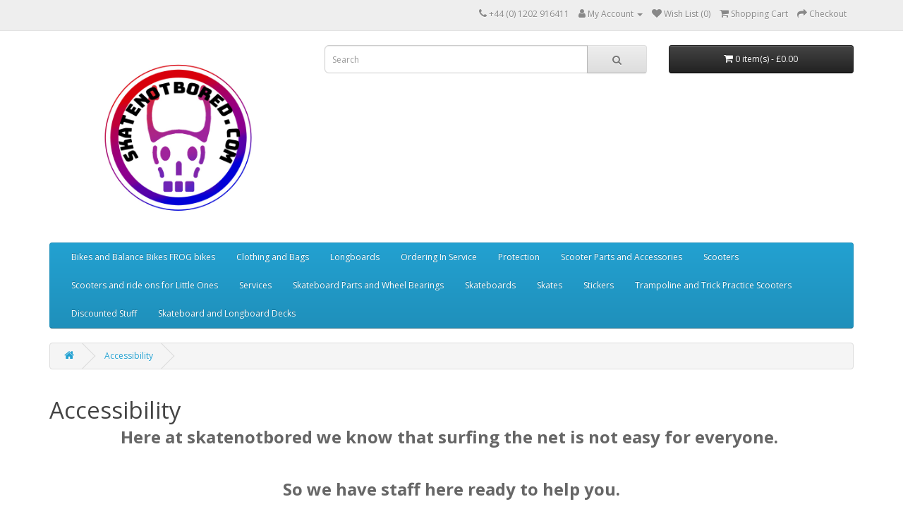

--- FILE ---
content_type: text/html; charset=utf-8
request_url: https://www.skatenotbored.com/Accessibility
body_size: 19979
content:
<!DOCTYPE html>
<!--[if IE]><![endif]-->
<!--[if IE 8 ]><html dir="ltr" lang="en" class="ie8"><![endif]-->
<!--[if IE 9 ]><html dir="ltr" lang="en" class="ie9"><![endif]-->
<!--[if (gt IE 9)|!(IE)]><!-->
<html dir="ltr" lang="en">
<!--<![endif]-->
<head>
<!-- Google Tag Manager -->
<script>(function(w,d,s,l,i){w[l]=w[l]||[];w[l].push({'gtm.start':
new Date().getTime(),event:'gtm.js'});var f=d.getElementsByTagName(s)[0],
j=d.createElement(s),dl=l!='dataLayer'?'&l='+l:'';j.async=true;j.src=
'https://www.googletagmanager.com/gtm.js?id='+i+dl;f.parentNode.insertBefore(j,f);
})(window,document,'script','dataLayer','GTM-57M9Q4NK');</script>
<!-- End Google Tag Manager -->
<!-- Google tag (gtag.js) -->
<script async src="https://www.googletagmanager.com/gtag/js?id=AW-16636068583">
</script>
<script>
  window.dataLayer = window.dataLayer || [];
  function gtag(){dataLayer.push(arguments);}
  gtag('js', new Date());

  gtag('config', 'AW-16636068583');
</script>
<!-- Google tag (gtag.js) -->
<script async src="https://www.googletagmanager.com/gtag/js?id=AW-736476608"></script>
<script>
  window.dataLayer = window.dataLayer || [];
  function gtag(){dataLayer.push(arguments);}
  gtag('js', new Date());

  gtag('config', 'AW-736476608');
</script>

<meta name="google-site-verification" content="lJGVlNOCZ1m2GlCQjzZUmmdvy_B4DyPu-maNFsg43IE" />
<meta charset="UTF-8" />
<meta name="viewport" content="width=device-width, initial-scale=1">
<meta http-equiv="X-UA-Compatible" content="IE=edge">
<title>Accessibility</title>
<base href="https://www.skatenotbored.com/" />
<meta name="description" content="Accessibility help for the skatenotbored website" />
<meta name="keywords" content="Accessibility help for the skatenotbored website" />
<script src="catalog/view/javascript/jquery/jquery-2.1.1.min.js" type="text/javascript"></script>
<link href="catalog/view/javascript/bootstrap/css/bootstrap.min.css" rel="stylesheet" media="screen" />
<script src="catalog/view/javascript/bootstrap/js/bootstrap.min.js" type="text/javascript"></script>
<link href="catalog/view/javascript/font-awesome/css/font-awesome.min.css" rel="stylesheet" type="text/css" />
<link href="//fonts.googleapis.com/css?family=Open+Sans:400,400i,300,700" rel="stylesheet" type="text/css" />
<link href="catalog/view/theme/default/stylesheet/stylesheet.css" rel="stylesheet">
<script src="catalog/view/javascript/common.js" type="text/javascript"></script>
<link href="https://www.skatenotbored.com/image/catalog/logo 1 red blue.jpg" rel="icon" />
<meta name="google-site-verification" content="Wq8g9KC_xBN-4vj9KoXxLwALDCDqo5fVM1eeh_HHinc" />
</head>
<body>
<!-- Google Tag Manager (noscript) -->
<noscript><iframe src="https://www.googletagmanager.com/ns.html?id=GTM-57M9Q4NK"
height="0" width="0" style="display:none;visibility:hidden"></iframe></noscript>
<!-- End Google Tag Manager (noscript) -->
<nav id="top">
  <div class="container"> 
    
    <div id="top-links" class="nav pull-right">
      <ul class="list-inline">
        <li><a href="http://www.skatenotbored.com/index.php?route=information/contact"><i class="fa fa-phone"></i></a> <span class="hidden-xs hidden-sm hidden-md">+44 (0) 1202 916411</span></li>
        <li class="dropdown"><a href="https://www.skatenotbored.com/index.php?route=account/account" title="My Account" class="dropdown-toggle" data-toggle="dropdown"><i class="fa fa-user"></i> <span class="hidden-xs hidden-sm hidden-md">My Account</span> <span class="caret"></span></a>
          <ul class="dropdown-menu dropdown-menu-right">
                        <li><a href="https://www.skatenotbored.com/index.php?route=account/register">Register</a></li>
            <li><a href="https://www.skatenotbored.com/index.php?route=account/login">Login</a></li>
                      </ul>
        </li>
        <li><a href="https://www.skatenotbored.com/index.php?route=account/wishlist" id="wishlist-total" title="Wish List (0)"><i class="fa fa-heart"></i> <span class="hidden-xs hidden-sm hidden-md">Wish List (0)</span></a></li>
        <li><a href="http://www.skatenotbored.com/index.php?route=checkout/cart" title="Shopping Cart"><i class="fa fa-shopping-cart"></i> <span class="hidden-xs hidden-sm hidden-md">Shopping Cart</span></a></li>
        <li><a href="https://www.skatenotbored.com/index.php?route=checkout/checkout" title="Checkout"><i class="fa fa-share"></i> <span class="hidden-xs hidden-sm hidden-md">Checkout</span></a></li>
      </ul>
    </div>
  </div>
</nav>
<header>
  <div class="container">
    <div class="row">
      <div class="col-sm-4">
        <div id="logo"><a href="http://www.skatenotbored.com/index.php?route=common/home"><img src="https://www.skatenotbored.com/image/catalog/logo 1 red blue.jpg" title="SkateNotBored" alt="SkateNotBored" class="img-responsive" /></a></div>
      </div>
      <div class="col-sm-5"><div id="search" class="input-group">
  <input type="text" name="search" value="" placeholder="Search" class="form-control input-lg" />
  <span class="input-group-btn">
    <button type="button" class="btn btn-default btn-lg"><i class="fa fa-search"></i></button>
  </span>
</div></div>
      <div class="col-sm-3"><div id="cart" class="btn-group btn-block">
  <button type="button" data-toggle="dropdown" data-loading-text="Loading..." class="btn btn-inverse btn-block btn-lg dropdown-toggle"><i class="fa fa-shopping-cart"></i> <span id="cart-total">0 item(s) - £0.00</span></button>
  <ul class="dropdown-menu pull-right">
        <li>
      <p class="text-center">Your shopping cart is empty!</p>
    </li>
      </ul>
</div>
</div>
    </div>
  </div>
</header>
<div class="container">
  <nav id="menu" class="navbar">
    <div class="navbar-header"><span id="category" class="visible-xs">Categories</span>
      <button type="button" class="btn btn-navbar navbar-toggle" data-toggle="collapse" data-target=".navbar-ex1-collapse"><i class="fa fa-bars"></i></button>
    </div>
    <div class="collapse navbar-collapse navbar-ex1-collapse">
      <ul class="nav navbar-nav">
                        <li><a href="http://www.skatenotbored.com/Bikes-and-Balance-Bikes-FROG-bikes">Bikes and Balance Bikes FROG bikes</a></li>
                                <li class="dropdown"><a href="http://www.skatenotbored.com/Clothing-and-bags" class="dropdown-toggle" data-toggle="dropdown">Clothing and Bags</a>
          <div class="dropdown-menu">
            <div class="dropdown-inner">               <ul class="list-unstyled">
                                <li><a href="http://www.skatenotbored.com/Clothing-and-bags/Bags">Bags</a></li>
                                <li><a href="http://www.skatenotbored.com/Clothing-and-bags/hats">Hats</a></li>
                                <li><a href="http://www.skatenotbored.com/Clothing-and-bags/Hoodies">Hoodies</a></li>
                                <li><a href="http://www.skatenotbored.com/Clothing-and-bags/Shorts-Adult">Shorts Adult</a></li>
                                <li><a href="http://www.skatenotbored.com/Clothing-and-bags/T-Shirts-Adult-Small">T Shirts Adult Small</a></li>
                                <li><a href="http://www.skatenotbored.com/Clothing-and-bags/T-Shirts-Adult-Large">T-Shirts Adult Large</a></li>
                                <li><a href="http://www.skatenotbored.com/Clothing-and-bags/T-Shirts-Adult-Medium">T-Shirts Adult Medium</a></li>
                                <li><a href="http://www.skatenotbored.com/Clothing-and-bags/T-Shirts-Adult-XL">T-Shirts Adult XL</a></li>
                                <li><a href="http://www.skatenotbored.com/Clothing-and-bags/T-Shirts-Adult-XXL">T-Shirts Adult XXL</a></li>
                              </ul>
              </div>
            <a href="http://www.skatenotbored.com/Clothing-and-bags" class="see-all">Show All Clothing and Bags</a> </div>
        </li>
                                <li><a href="http://www.skatenotbored.com/Longboards">Longboards</a></li>
                                <li><a href="http://www.skatenotbored.com/Ordering-In-Service">Ordering In Service</a></li>
                                <li><a href="http://www.skatenotbored.com/Protection">Protection</a></li>
                                <li class="dropdown"><a href="http://www.skatenotbored.com/Scooter-Parts-and-Accessories" class="dropdown-toggle" data-toggle="dropdown">Scooter Parts and Accessories</a>
          <div class="dropdown-menu">
            <div class="dropdown-inner">               <ul class="list-unstyled">
                                <li><a href="http://www.skatenotbored.com/Scooter-Parts-and-Accessories/Scooter-Clamps">Scooter Clamps</a></li>
                                <li><a href="http://www.skatenotbored.com/Scooter-Parts-and-Accessories/Scooter-Decks">Scooter Decks</a></li>
                                <li><a href="http://www.skatenotbored.com/Scooter-Parts-and-Accessories/Scooter-Handlebars">Scooter Handlebars</a></li>
                                <li><a href="http://www.skatenotbored.com/Scooter-Parts-and-Accessories/Scooter-Tools">Scooter Tools</a></li>
                                <li><a href="http://www.skatenotbored.com/Scooter-Parts-and-Accessories/Scooter-Wax-and-Wheel-Bearings">Scooter Wax and Wheel Bearings</a></li>
                                <li><a href="http://www.skatenotbored.com/Scooter-Parts-and-Accessories/Scooter-Wheels">Scooter Wheels</a></li>
                              </ul>
              </div>
            <a href="http://www.skatenotbored.com/Scooter-Parts-and-Accessories" class="see-all">Show All Scooter Parts and Accessories</a> </div>
        </li>
                                <li><a href="http://www.skatenotbored.com/Scooters">Scooters</a></li>
                                <li><a href="http://www.skatenotbored.com/Scooters-and-ride-ons-for-Little-Ones">Scooters and ride ons for Little Ones</a></li>
                                <li><a href="http://www.skatenotbored.com/Services">Services</a></li>
                                <li class="dropdown"><a href="http://www.skatenotbored.com/Skateboard-Parts-and-Wheel-Bearings" class="dropdown-toggle" data-toggle="dropdown">Skateboard Parts and Wheel Bearings</a>
          <div class="dropdown-menu">
            <div class="dropdown-inner">               <ul class="list-unstyled">
                                <li><a href="http://www.skatenotbored.com/Skateboard-Parts-and-Wheel-Bearings/Bearings">Bearings</a></li>
                                <li><a href="http://www.skatenotbored.com/Skateboard-Parts-and-Wheel-Bearings/Bushings">Bushings</a></li>
                                <li><a href="http://www.skatenotbored.com/Skateboard-Parts-and-Wheel-Bearings/Griptape">Griptape</a></li>
                                <li><a href="http://www.skatenotbored.com/Skateboard-Parts-and-Wheel-Bearings/Hardware">Hardware</a></li>
                                <li><a href="http://www.skatenotbored.com/Skateboard-Parts-and-Wheel-Bearings/Inline-Skate-Bags">Inline Skate Bags</a></li>
                                <li><a href="http://www.skatenotbored.com/Skateboard-Parts-and-Wheel-Bearings/Lubricant">Lubricant</a></li>
                                <li><a href="http://www.skatenotbored.com/Skateboard-Parts-and-Wheel-Bearings/Rails-Ribs-Ends-Footstops-for-Skateboard-Decks">Rails Ribs Ends Footstops for Skateboard Decks</a></li>
                                <li><a href="http://www.skatenotbored.com/Skateboard-Parts-and-Wheel-Bearings/Risers-and-Shock-Pads-for-skateboards-and-longboards">Risers and Shock Pads for skateboards and longboards</a></li>
                                <li><a href="http://www.skatenotbored.com/Skateboard-Parts-and-Wheel-Bearings/Wheels">Skateboard and Longboard Wheels</a></li>
                                <li><a href="http://www.skatenotbored.com/Skateboard-Parts-and-Wheel-Bearings/spacers">Spacers</a></li>
                                <li><a href="http://www.skatenotbored.com/Skateboard-Parts-and-Wheel-Bearings/speed-rings">Speed Rings</a></li>
                                <li><a href="http://www.skatenotbored.com/Skateboard-Parts-and-Wheel-Bearings/Tools">Tools</a></li>
                                <li><a href="http://www.skatenotbored.com/Skateboard-Parts-and-Wheel-Bearings/Truck-Cups">Truck Cups</a></li>
                                <li><a href="http://www.skatenotbored.com/Skateboard-Parts-and-Wheel-Bearings/Trucks">Trucks</a></li>
                                <li><a href="http://www.skatenotbored.com/Skateboard-Parts-and-Wheel-Bearings/Wax">Wax</a></li>
                                <li><a href="http://www.skatenotbored.com/Skateboard-Parts-and-Wheel-Bearings/Wheel-Nuts">Wheel Nuts</a></li>
                              </ul>
              </div>
            <a href="http://www.skatenotbored.com/Skateboard-Parts-and-Wheel-Bearings" class="see-all">Show All Skateboard Parts and Wheel Bearings</a> </div>
        </li>
                                <li class="dropdown"><a href="http://www.skatenotbored.com/Skateboards" class="dropdown-toggle" data-toggle="dropdown">Skateboards</a>
          <div class="dropdown-menu">
            <div class="dropdown-inner">               <ul class="list-unstyled">
                                <li><a href="http://www.skatenotbored.com/Skateboards/Cruisers">Cruiser</a></li>
                                <li><a href="http://www.skatenotbored.com/Skateboards/Skateboards-7-Inches-Wide">Skateboards 7 Inches Wide</a></li>
                                <li><a href="http://www.skatenotbored.com/Skateboards/Skateboards-7.25-Inches-Wide">Skateboards 7.25 Inches Wide</a></li>
                                <li><a href="http://www.skatenotbored.com/Skateboards/Skateboards-7.5-Inches-Wide">Skateboards 7.5 Inches Wide</a></li>
                                <li><a href="http://www.skatenotbored.com/Skateboards/Skateboards-7.75-Inches-Wide">Skateboards 7.75 Inches Wide</a></li>
                                <li><a href="http://www.skatenotbored.com/Skateboards/Skateboards-7.875-Inches-wide">Skateboards 7.875 Inches wide</a></li>
                                <li><a href="http://www.skatenotbored.com/Skateboards/Skateboards-8-Inches-Wide">Skateboards 8 Inches Wide</a></li>
                                <li><a href="http://www.skatenotbored.com/Skateboards/Skateboards-8.25-Inches-Wide">Skateboards 8.25 Inches Wide</a></li>
                                <li><a href="http://www.skatenotbored.com/Skateboards/Skateboards-8.5-Inches-Wide">Skateboards 8.5 Inches Wide</a></li>
                                <li><a href="http://www.skatenotbored.com/Skateboards/Skateboards-8.75-Inches-Wide">Skateboards 8.75 Inches Wide</a></li>
                                <li><a href="http://www.skatenotbored.com/Skateboards/Skateboards-9.75-Inches-wide">Skateboards 9.75 Inches wide</a></li>
                                <li><a href="http://www.skatenotbored.com/Skateboards/Surfskates">Surfskates</a></li>
                                <li><a href="http://www.skatenotbored.com/Skateboards/Skateboards-10-inches-wide">Skateboards 10 inches wide</a></li>
                              </ul>
              </div>
            <a href="http://www.skatenotbored.com/Skateboards" class="see-all">Show All Skateboards</a> </div>
        </li>
                                <li><a href="http://www.skatenotbored.com/Skates">Skates</a></li>
                                <li><a href="http://www.skatenotbored.com/Stickers">Stickers</a></li>
                                <li><a href="http://www.skatenotbored.com/Trampoline-and-Trick-Practice-Scooters">Trampoline and Trick Practice Scooters</a></li>
                                <li><a href="http://www.skatenotbored.com/Discounted-Skateboard-scooter-Stuff">Discounted Stuff</a></li>
                                <li><a href="http://www.skatenotbored.com/Skateboard-and-Longboard-Decks">Skateboard and Longboard Decks</a></li>
                      </ul>
    </div>
  </nav>
</div>
 

<div id="information-information" class="container">
  <ul class="breadcrumb">
        <li><a href="http://www.skatenotbored.com/index.php?route=common/home"><i class="fa fa-home"></i></a></li>
        <li><a href="http://www.skatenotbored.com/Accessibility">Accessibility</a></li>
      </ul>
  <div class="row">
                <div id="content" class="col-sm-12">
      <h1>Accessibility</h1>
      <p style="text-align: center;"><span style="font-size: 24px;"><b>Here at skatenotbored we know that surfing the net is not easy for everyone.&nbsp;</b></span></p><p style="text-align: center;"><span style="font-size: 36px;"><b><br></b></span></p><p style="text-align: center;"><b><span style="font-size: 24px;">So we have staff here ready to help you.</span></b></p><p style="text-align: center;"><b><span style="font-size: 24px;">Call +4401202916411</span></b></p><p style="text-align: center;"><b><span style="font-size: 24px;"><br></span></b></p><p style="text-align: center;"><b><span style="font-size: 24px;">Or email us on skatenotbored@gmx.com</span></b></p><p></p><p style="text-align: center;"><br></p><p style="text-align: center;"><br></p><p style="text-align: center;"><br></p></div>
    </div>
</div>
<footer>
  <div class="container">
    <div class="row">
            <div class="col-sm-3">
        <h5>Information</h5>
        <ul class="list-unstyled">
                   <li><a href="http://www.skatenotbored.com/Accessibility">Accessibility</a></li>
                    <li><a href="http://www.skatenotbored.com/Cookies">Cookies</a></li>
                    <li><a href="http://www.skatenotbored.com/about_us">About Us</a></li>
                    <li><a href="http://www.skatenotbored.com/delivery">Delivery Information</a></li>
                    <li><a href="http://www.skatenotbored.com/privacy">Privacy Policy</a></li>
                    <li><a href="http://www.skatenotbored.com/terms">Terms &amp; Conditions</a></li>
                  </ul>
      </div>
            <div class="col-sm-3">
        <h5>Customer Service</h5>
        <ul class="list-unstyled">
          <li><a href="http://www.skatenotbored.com/index.php?route=information/contact">Contact Us</a></li>
          <li><a href="https://www.skatenotbored.com/index.php?route=account/return/add">Returns</a></li>
          <li><a href="http://www.skatenotbored.com/index.php?route=information/sitemap">Site Map</a></li>
        </ul>
      </div>
      <div class="col-sm-3">
        <h5>Extras</h5>
        <ul class="list-unstyled">
          <li><a href="http://www.skatenotbored.com/index.php?route=product/manufacturer">Brands</a></li>
          <li><a href="https://www.skatenotbored.com/index.php?route=account/voucher">Gift Certificates</a></li>
          <li><a href="https://www.skatenotbored.com/index.php?route=affiliate/login"></a></li>
          <li><a href="http://www.skatenotbored.com/index.php?route=product/special">Specials</a></li>
        </ul>
      </div>
      <div class="col-sm-3">
        <h5>My Account</h5>
        <ul class="list-unstyled">
          <li><a href="https://www.skatenotbored.com/index.php?route=account/account">My Account</a></li>
          <li><a href="https://www.skatenotbored.com/index.php?route=account/order">Order History</a></li>
          <li><a href="https://www.skatenotbored.com/index.php?route=account/wishlist">Wish List</a></li>
          <li><a href="https://www.skatenotbored.com/index.php?route=account/newsletter">Newsletter</a></li>
        </ul>
      </div>
    </div>
    <hr>
    <p>Powered By <a href="http://www.opencart.com">OpenCart</a><br /> SkateNotBored &copy; 2026</p>
  </div>
</footer>
<!--
OpenCart is open source software and you are free to remove the powered by OpenCart if you want, but its generally accepted practise to make a small donation.
Please donate via PayPal to donate@opencart.com
//-->
</body></html>